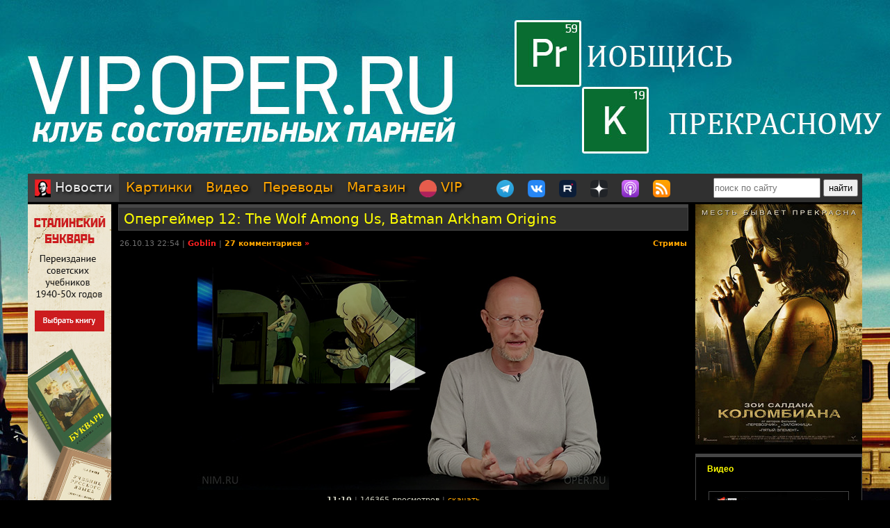

--- FILE ---
content_type: text/html; charset=utf-8
request_url: https://oper.ru/news/read.php?t=1051612855
body_size: 15090
content:
<?xml version="1.0" encoding="utf-8" ?>
<!DOCTYPE html PUBLIC "-//W3C//DTD XHTML 1.0 Strict//EN"
 "http://www.w3.org/TR/xhtml1/DTD/xhtml1-strict.dtd">
<html xmlns="http://www.w3.org/1999/xhtml" itemscope itemtype="http://schema.org" lang="ru">
<head>
	<meta http-equiv="Content-Type" content="text/html; charset=utf-8" />

	<meta property="og:site_name" content="Tynu40k Goblina"/>
	<meta property="fb:admins" content="1449234834"/>

	<meta name="twitter:card" content="summary"/>
	<meta name="twitter:site" content="@oper_ru"/>
	<meta name="twitter:creator" content="@goblin_oper"/>
	<meta name="twitter:url" content="https://oper.ru/news/read.php?t=1051612855"/>

	<title>Опергеймер 12: The Wolf Among Us, Batman Arkham Origins - Tynu40k Goblina</title>
	<meta property="og:title" content="Опергеймер 12: The Wolf Among Us, Batman Arkham Origins"/>
	<meta name="twitter:title" content="Опергеймер 12: The Wolf Among Us, Batman Arkham Origins"/>
	<meta itemprop="name" content="Опергеймер 12: The Wolf Among Us, Batman Arkham Origins"/>
	<meta property="og:image" content="https://video.oper.ru/video/preview/opergamer_12_batman.jpg"/>
	<meta itemprop="image" content="https://video.oper.ru/video/preview/opergamer_12_batman.jpg"/>
	<meta name="twitter:image" content="https://video.oper.ru/video/preview/opergamer_12_batman.jpg"/>
	<meta property="article:author" content="Goblin"/>
	<meta property="article:published_time" content="2013-10-26T22:54:00"/>

	<meta name="description" content=" 

В этом выпуске:


  как организовала подставу уважаемым людям Ubisoft
  как покемоны побеждают GTA
  и как был объявлен в розыск Бэтмен



Голосуй за телепередачу &quot;Навигатора&quot;" />
	<meta name="twitter:description" content=" 

В этом выпуске:


  как организовала подставу уважаемым людям Ubisoft
  как покемоны побеждают GTA
  и как был объявлен в розыск Бэтмен



Голосуй за телепередачу &quot;Навигатора&quot;" />
	<meta name="keywords" content="Goblin Гоблин Tynu40k Тупичок переводы кино студия полный п божья искра братва и кольцо сорванные башни санитары подземелий синий фил опергеймер в цепких лапах" />
	<meta name="author" content="Goblin (Дмитрий Пучков goblin@oper.ru)" />

	<link rel="icon" type="image/png" href="/static/favicon.png" />
	<link rel="apple-touch-icon" href="/static/apple-touch-icon.png" />
	<link rel="alternate" href="https://oper.ru/rss" type="application/rss+xml" title="Новости" />
	<link rel="alternate" href="https://oper.ru/video.xml" type="application/rss+xml" title="Видео" />
	<link rel="alternate" href="https://oper.ru/audio.xml" type="application/rss+xml" title="Аудио" />
	<link rel="search" type="application/opensearchdescription+xml" title="Tynu40k Goblina" href="https://oper.ru/opensearch.xml" />

	<link rel="stylesheet" href="/css/site.css?v=040924" type="text/css" />


	<script type="text/javascript" src="/js/jquery-3.6.0.min.js"></script>
	<script type="text/javascript" src="/js/likely.js"></script>
	<script type="text/javascript" src="/js/comments.js"></script>
	<script type="text/javascript" src="/js/translit.js"></script>
	<script type="text/javascript" src="/js/jwplayer.js"></script>
	<script>jwplayer.key="Q+AHjGOR96DOlwCjxJjO9X6d/RWaNBrkSpZrwVAGQmE=";</script>
</head>

	
	<body bgcolor="#000000" style="background-image: url(/static/images/200422_vip.jpg); background-repeat: no-repeat; background-position: center top;"><a name="up"></a>
	<div id="wrapper">
	<div id="bglink" style="position: absolute; width: 100%; height: 2000px;"><a href="https://oper.ru/follow/vip0422" target="_blank"><div style="width: 100%; height: 100%;"></div></a></div>
	<div id="container" style="position: relative; margin: 0 auto; max-width: 1200px; padding: 0px 5px 5px 5px;">
		<div style="width: 100%; height: 245px; min-width: 1200px; text-align: center;"> 
		<a href="https://oper.ru/follow/vip0422" target="_blank"><img src="/static/images/blank.gif" width="1200" height="245" border="0"></a>
	</div>


	<table border="0" cellspacing="0" cellpadding="0" width="100%">
	<tr>
		<td colspan="3" nowrap>
		<div style="line-height:1px;font-size:1px;height:0px;width:1200px;">&nbsp;</div>
		<ul class="tablist">
			<li class="current"><a href="/"><img src="/static/images/menulogo.png" /> Новости</a></li>
			<li ><a href="/gallery/">Картинки</a></li>
			<li ><a href="/video/">Видео</a></li>
			<li ><a href="/trans/">Переводы</a></li>
			<li ><a href="https://oper.ru/follow/opershop" target="_blank">Магазин</a></li>

			<li style="margin-right: 30px;"><a href="https://vip.oper.ru" target="_blank"><img src="/static/images/sponsr-logo.png" title="Sponsr" height="25" width="25" /> VIP</a></li>

			<li><a href="https://t.me/oper_goblin" target="_blank"><img src="/static/images/telegram-logo.png" title="Telegram" height="25" width="25" /></a></li>
			<li><a href="https://vk.com/goblin_oper_ru" target="_blank"><img src="/static/images/vk-logo.png" title="ВКонтакте" height="25" width="25" /></a></li>
			<li><a href="https://rutube.ru/u/goblin/" target="_blank"><img src="/static/images/rutube-logo.png" title="Rutube" height="25" width="25" /></a></li>
			<li><a href="https://dzen.ru/goblin_oper" target="_blank"><img src="/static/images/zen-logo-2.png" title="Дзен" height="25" width="25" /></a></li>
						<li><a href="https://oper.ru/follow/ap" target="_blank"><img src="/static/images/apple-podcast-logo.png" title="Apple" height="25" width="25" /></a></li>
			<li><a href="https://pc.st/979533018" target="_blank"><img src="/static/images/rss-logo.png" title="Аудиоверсии" height="25" width="25" /></a></li>

			<li class="search">
				<form style="margin:0px;" action="/search"><input type="text" name="q" value="" placeholder="поиск по сайту" style="width: 150px; height: 25px;"> <input type="submit" value="найти" style="width: 50px; height: 25px;"></form>
			</li>
		</ul>
		</td>
	</tr>

	<tr>
		<td colspan="3" align="center" style="height: 3px;"></td>
	</tr>

	<tr valign="top">
		<td rowspan="2" width="120">
			<div id="left">
				<div class=banner><a href='https://opershop.ru/soviet_textbooks' target='_blank' rel='nofollow'><img src='/static/data/rennabs/951ffea850af91e3fce9ae797621895075fe0798.jpg' width='120' height='600' border='0' style='border: none;'></a></div>
								<div class="block">
					<h3><a href="/trans" target="_blank">Переводы</a></h3>
					<ul>
												<li>
							<a target="_blank" href="https://wink.rt.ru/media_items/97813615"><img src="https://oper.ru/static/wink/nc-poster1588148161980.jpg" alt="Третий лишний" width="100" height="144" /></a><br>
							<a target="_blank" href="https://wink.rt.ru/media_items/97813615">Третий лишний</a>
						</li>
												<li>
							<a target="_blank" href="https://wink.rt.ru/media_items/24312469"><img src="https://oper.ru/static/wink/nc-poster1565856601420.jpg" alt="Муви 43" width="100" height="144" /></a><br>
							<a target="_blank" href="https://wink.rt.ru/media_items/24312469">Муви 43</a>
						</li>
												<li>
							<a target="_blank" href="https://wink.rt.ru/media_items/97294039"><img src="https://oper.ru/static/wink/nc-poster1587026393769.jpg" alt="Шерлок Холмс: Игра теней" width="100" height="144" /></a><br>
							<a target="_blank" href="https://wink.rt.ru/media_items/97294039">Шерлок Холмс: Игра теней</a>
						</li>
												<li>
							<a target="_blank" href="https://wink.rt.ru/media_items/103989890"><img src="https://oper.ru/static/wink/nc-poster1599822435961.jpg" alt="Эволюция Борна" width="100" height="144" /></a><br>
							<a target="_blank" href="https://wink.rt.ru/media_items/103989890">Эволюция Борна</a>
						</li>
												<li>
							<a target="_blank" href="https://wink.rt.ru/media_items/88852072"><img src="https://oper.ru/static/wink/nc-poster1577079768718.jpg" alt="Нечто" width="100" height="144" /></a><br>
							<a target="_blank" href="https://wink.rt.ru/media_items/88852072">Нечто</a>
						</li>
												<li>
							<a target="_blank" href="https://wink.rt.ru/media_items/94843595"><img src="https://oper.ru/static/wink/nc-poster1583317014148.jpg" alt="Блэйд" width="100" height="144" /></a><br>
							<a target="_blank" href="https://wink.rt.ru/media_items/94843595">Блэйд</a>
						</li>
												<li>
							<a target="_blank" href="https://wink.rt.ru/media_items/96303326"><img src="https://oper.ru/static/wink/nc-poster1585753607852.jpg" alt="Джентльмены" width="100" height="144" /></a><br>
							<a target="_blank" href="https://wink.rt.ru/media_items/96303326">Джентльмены</a>
						</li>
											</ul>
				</div>
				
								<div class="block">
					<h3><a href="/follow/opershop" target="_blank">Магазин</a></h3>
					<ul>
												<li>
							<a target="_blank" href="https://book.opershop.ru/"><img width="100" src="/static/data/torture/b903145e81dab74940bc09a8798a858cde68eead.jpg" alt="Советские учебники 1940-50х годов" /></a><br>
							<a target="_blank" href="https://book.opershop.ru/">Советские учебники 1940-50х годов</a>
						</li>
												<li>
							<a target="_blank" href="https://blades.opershop.ru/"><img width="100" src="/static/data/torture/c640dd532cba278b67d9ff03d4822fc8afb7de7e.jpg" alt="Империя ножей" /></a><br>
							<a target="_blank" href="https://blades.opershop.ru/">Империя ножей</a>
						</li>
												<li>
							<a target="_blank" href="https://opermayki.ru/"><img width="100" src="/static/data/torture/00b87e7a15db44a404c8540f35d1380395fc82a2.jpg" alt="Магазин ОПЕРМАЙКИ" /></a><br>
							<a target="_blank" href="https://opermayki.ru/">Магазин ОПЕРМАЙКИ</a>
						</li>
											</ul>
				</div>
				


				
				

			</div>
		</td>
		<td height="0"></td>
		<td rowspan="2" width="240">
			<div id="right">

				<div class=banner><a href='https://oper.ru/follow/wi' target='_blank' rel='nofollow'><img src='/static/data/rennabs/917497.jpg' width='240' height='346' border='0' style='border: none;'></a></div>
				
				
								<div class="block">
					<h3><a href="/video/" target="_blank">Видео</h3>
					<ul>
												<li>
							<a target="_blank" href="/news/read.php?t=1051627857"><img src="https://oper.ru/video/thumb/interview_hazin11.jpg" alt="Михаил Хазин о политическом общаке и расколе американской элиты" width="200" height="113" /></a>
							<a target="_blank" href="/news/read.php?t=1051627857">Михаил Хазин о политическом общаке и расколе американской элиты</a>
						</li>
												<li>
							<a target="_blank" href="/news/read.php?t=1051627856"><img src="https://oper.ru/video/thumb/goblin_news_181.jpg" alt="Goblin News 181: блэкаут в Киеве, трагедия в роддоме, какая Гренландия?" width="200" height="113" /></a>
							<a target="_blank" href="/news/read.php?t=1051627856">Goblin News 181: блэкаут в Киеве, трагедия в роддоме, какая Гренландия?</a>
						</li>
												<li>
							<a target="_blank" href="/news/read.php?t=1051627855"><img src="https://oper.ru/video/thumb/eveningwithgoblin173.jpg" alt=""Налог на грех" в США, проблемы с Telegram и домашние ясли" width="200" height="113" /></a>
							<a target="_blank" href="/news/read.php?t=1051627855">"Налог на грех" в США, проблемы с Telegram и домашние ясли</a>
						</li>
												<li>
							<a target="_blank" href="/news/read.php?t=1051627854"><img src="https://oper.ru/video/thumb/interview_cruiservaryag2.jpg" alt="Подвиг крейсера «Варяг», часть 2" width="200" height="113" /></a>
							<a target="_blank" href="/news/read.php?t=1051627854">Подвиг крейсера «Варяг», часть 2</a>
						</li>
												<li>
							<a target="_blank" href="/news/read.php?t=1051627852"><img src="https://oper.ru/video/thumb/qna122025teaser4.jpg" alt="Как и зачем тренируется Гоблин?" width="200" height="113" /></a>
							<a target="_blank" href="/news/read.php?t=1051627852">Как и зачем тренируется Гоблин?</a>
						</li>
											</ul>
				</div>
				
								<div class="block">
					<h3><a href="/gallery/" target="_blank">Картинки</a></h3>
					<ul>
												<li>
							<a target="_blank" href="/gallery/view.php?t=1048756863"><img src="/static/data/gallery/t1048756863.jpg" alt="РВИО" width="200" height="150"/></a><br>
							<a target="_blank" href="/gallery/view.php?t=1048756863">РВИО</a>
						</li>
												<li>
							<a target="_blank" href="/gallery/view.php?t=1048756862"><img src="/static/data/gallery/t1048756862.jpg" alt="Беседа в РВИО" width="200" height="150"/></a><br>
							<a target="_blank" href="/gallery/view.php?t=1048756862">Беседа в РВИО</a>
						</li>
												<li>
							<a target="_blank" href="/gallery/view.php?t=1048756859"><img src="/static/data/gallery/t1048756859.jpg" alt="Трое в РВИО" width="200" height="150"/></a><br>
							<a target="_blank" href="/gallery/view.php?t=1048756859">Трое в РВИО</a>
						</li>
												<li>
							<a target="_blank" href="/gallery/view.php?t=1048756858"><img src="/static/data/gallery/t1048756858.jpg" alt="Премия общества Знание" width="200" height="150"/></a><br>
							<a target="_blank" href="/gallery/view.php?t=1048756858">Премия общества Знание</a>
						</li>
												<li>
							<a target="_blank" href="/gallery/view.php?t=1048756857"><img src="/static/data/gallery/t1048756857.jpg" alt="Премия общества Знание" width="200" height="150"/></a><br>
							<a target="_blank" href="/gallery/view.php?t=1048756857">Премия общества Знание</a>
						</li>
											</ul>
				</div>
				
				
				<script type="text/javascript" src="//vk.com/js/api/openapi.js?139"></script>
				<div id="vk_groups"></div>
				<script type="text/javascript">
				VK.Widgets.Group("vk_groups", { mode: 3, width: "240", color1: '303030', color2: 'E0E0E0', color3: 'FFA500' }, 3156562);
				</script>

			</div>
		</td>
	</tr>
	<tr valign="top">
		<td>
		<div id="middle">
		<!--content start -->

<h1><a href="/news/read.php?t=1051612855">Опергеймер 12: The Wolf Among Us, Batman Arkham Origins</a></h1>

<dl>
	<dd>
		<table border="0" style="width: 100%">
		<tr valign="top">
			<td>
			<p class="meta">26.10.13 22:54 | <a href="javascript:vinfo('Goblin');" class="comments"><font color=#ff2020>Goblin</font></a> | <a class="comments" href="#comments">27 комментариев</a> <a class="comments" href="/news/read.php?t=1051612855&name=Goblin#comments"><font color=#ff2020>&raquo;</font></a></p>
			</td>
			<td align="right">
			<p class="meta"><noindex>
						<a class="comments" href="/news/?div=280">Стримы</a>						</noindex></p>
			</td>
		</tr>
		</table>
		<div class="body">
			<center><iframe name="video588" width="592" height="336" src="/video/iframe.php?t=588" frameborder="0" scrolling="no" allowfullscreen><img src="https://video.oper.ru/video/preview/opergamer_12_batman.jpg"></iframe><div class="playerinfo" style="text-align: center; font-size: 11px; margin: 5px 0px 0px 0px;"><b>11:10</b> <span style="color: #717171;">|</span> 146365 просмотров <span style="color: #717171;">|</span> <a target="_blank" href="http://yadi.sk/d/KzOP0tRnBd5hB">скачать</a></div></center> 

<br><br>В этом выпуске:

<ul>
  <li>как организовала подставу уважаемым людям Ubisoft</li>
  <li>как покемоны побеждают GTA</li>
  <li>и как был объявлен в розыск Бэтмен</li>
</ul>


<br><br><font size=3><a href="http://golos.tricolor.tv/" target="_blank"><b>Голосуй за телепередачу "Навигатора"</b></a></font>
		</div>
	</dd>
</dl>

<br>

<div class="follows-channel follows-channel_telegram"><div class="follows-channel__content">Подписывайся на наш <a href="https://t.me/oper_goblin" target="_blank">канал в Telegram</a></div></div>



<script type="text/javascript">
function ac(id) 
{
	var t = document.getElementById('to' + id);
	if (t.innerText) {
		to = t.innerText;
	} else if (t.innerHTML) {
		to = t.innerHTML;
	}
	to = to.replace(/<[^>]+>/g, "");

	text = document.commentform.body.value;

	if (text.indexOf(to) == -1)
	{
		if (text.length > 0)
			text += "\n\n";
		text += to + "\n\n";

		document.commentform.body.value = text;
	}
	document.commentform.body.focus();
}

function qc(id) 
{

	var d = document.getElementById('quote' + id);
	if (!d) return;

	var quote = new String(get_selected());

	if (quote=='') 
	{
		alert("Сначала выдели нужный фрагмент текста, а потом жми.\n\nОверквотинг - зло!");
	} 
	else 
	{

		quote = quote.replace(/\r\n/g, "\n");
		quote = quote.replace(/\r/g, "\n");
		quote = quote.replace(/\n/g, "\n> ");

		if (quote.length>1000) 
		 quote = quote.substring(0, 1000) + "...";

		if (quote.match(/^\s*[^>]/)) quote = quote.replace(/^\s*/,'> ');
		quote = quote.replace(/\s*$/, '');

		var t = document.getElementById('to' + id);
		if (t.innerText) {
			to = t.innerText;
		} else if (t.innerHTML) {
			to = t.innerHTML;
		}
		to = to.replace(/<[^>]+>/g, "");

		text = document.commentform.body.value;
		
		if (text.indexOf(to) == -1)
		{
			if (text.length > 0)
				text += "\n\n";
			text += to;
		}
		text += "\n\n" + quote + "\n\n";

		document.commentform.body.value = text;
		document.commentform.body.focus();
	}

}
</script>


<br>

<a name=comments></a>

<table border="0" width="100%" cellspacing="0" cellpadding="0">
<tr valign="middle">
<td><font size=4 color=#ffffff><b>Комментарии</b></font></td>
<td align="right"><div class="recommend"><strong>Goblin рекомендует</strong><span></span>
	
заказать <a href="https://megagroup.ru/landing-page" rel="nofollow" target="_blank" title="Goblin рекомендует заказать лендинг в megagroup.ru">лендинг</a> в megagroup.ru
</tr>
</table>

<br><br>

<table width=100% border=0 cellspacing=0 cellpadding=0>
<tr valign="middle">
	<td><font size=2><b>cтраницы: 1</b></font></td>
	
	<td align="right"><font size=2><b>всего: 27, <a href="read.php?t=1051612855&name=Goblin#comments"><font color="#ff2020"><b>Goblin</b></font></a>: 1</b></font></td>
</tr>
</table>

<br>

<a name="1"></a>
<table class="comment" width="100%" bgcolor="#303030">
<tr>
<td valign=top width=15% class=text13>
	<a rel="nofollow" style="text-decoration: none;" href="javascript:vinfo('бишоп');" title="Показать информацию о пользователе">
		<font size=2 color=#c5c5c5><b>бишоп</b></font>
		</a>
			<div id="to1" style="display: none;">Кому: бишоп, #1</div>
</td>
<td valign=top width=85%>
	<table border=0 cellspacing=0 cellpadding=0 width=100%><tr>
		<td align=left>
			<span class=text13><span class=posted>отправлено 26.10.13 23:41</span>		</td>
		<td align=right class=text13><a href=#1># 1</a></td>
	</tr>
	</table>
	<hr color=#505050 size=1 noshade>
	<br><font size=2 class=verdana><div id="quote1">Извиняюсь что не по теме, может кто из камрадов подскажет. Не знаю уже у кого спросить. Суть такова - смотрю фильм на компе, и фильм, и дорожка высокого качества. Если выставляю звук на нормальное восприятие речи, то любой "шум" в виде выстрела, взрыва, саундтрека, шума мотора или винтов заставляют чувствовать себя как в кинотеатре. Хотя колонки паршивые настольные даже без разъёма для наушников. Вопрос к шарящим камрадам - может быть есть настройки, позволяющие это лечить у самой ос? или настройкам поддаётся плеер и если да, то какой? просто квартира маленькая и ребёнок тоже...маленький. Извиняюсь ещё раз.</div><br><br></font>
</td>
</tr>
</table>
<a name="2"></a>
<table class="comment" width="100%" bgcolor="#404040">
<tr>
<td valign=top width=15% class=text13>
	<a rel="nofollow" style="text-decoration: none;" href="javascript:vinfo('P_Floyd');" title="Показать информацию о пользователе">
		<font size=2 color=#ffffff><b>P_Floyd</b></font>
		</a>
			<div id="to2" style="display: none;">Кому: P_Floyd, #2</div>
</td>
<td valign=top width=85%>
	<table border=0 cellspacing=0 cellpadding=0 width=100%><tr>
		<td align=left>
			<span class=text13><span class=posted>отправлено 26.10.13 23:42</span>		</td>
		<td align=right class=text13><a href=#2># 2</a></td>
	</tr>
	</table>
	<hr color=#505050 size=1 noshade>
	<br><font size=2 class=verdana><div id="quote2">До самого конца не мог поверить, что The Wolf Among Us от криворуких Telltale Games порвал в клочья амбициозный, но глупый Beyond: Two Souls. Вот это поворот!!!<br>Что до Batman: Archam Origin, то игра получилась откровенно слабой. Подчас создается такое впечатление, что это dctuj kbim большой аддон к Archam City. Вместо нового Бэтмена советую потратить деньги и время на недавно вышедший Enslaved: Odyssey to the West, который хоть и вышел три года назад, всей своей хорошести не утратил.</div><br><br></font>
</td>
</tr>
</table>
<a name="3"></a>
<table class="comment" width="100%" bgcolor="#303030">
<tr>
<td valign=top width=15% class=text13>
	<a rel="nofollow" style="text-decoration: none;" href="javascript:vinfo('Бенз');" title="Показать информацию о пользователе">
		<font size=2 color=#c5c5c5><b>Бенз</b></font>
		</a>
			<div id="to3" style="display: none;">Кому: Бенз, #3</div>
</td>
<td valign=top width=85%>
	<table border=0 cellspacing=0 cellpadding=0 width=100%><tr>
		<td align=left>
			<span class=text13><span class=posted>отправлено 27.10.13 00:13</span>		</td>
		<td align=right class=text13><a href=#3># 3</a></td>
	</tr>
	</table>
	<hr color=#505050 size=1 noshade>
	<br><font size=2 class=verdana><div id="quote3">Судя по игровым роликам, Watch dogs будет иметь сюжетную линию средней интересности и абсолютно пустые территории города с точки зрения свободного времяпрепровождения.<br><br>Идея со взломом устройств очень сомнительная. Вряд ли её прикрутят достаточно увлекательно. Например, показывают, как во время погони герой взламывает барьеры и они останавливают машины преследователей. Чем возиться со взломом, проще обогнать машины, которыми компьютер управлять не умеет.<br><br>Против GTA у них нет шансов, поэтому перенесли, чтобы не уменьшать продажи, но в основном, наверное, чтобы не позориться.<br><br>Titan Fall очень похожа на игру в жанре стратегии, которую зачем-то сделали от первого лица. Если в стратегиях 10 взрывов в секунду, разрушение конструкций и хаотичное движение бронетехники выглядят нормально с высоты, то от первого лица вызывают недоумение.</div><br><br></font>
</td>
</tr>
</table>
<a name="4"></a>
<table class="comment" width="100%" bgcolor="#404040">
<tr>
<td valign=top width=15% class=text13>
	<a rel="nofollow" style="text-decoration: none;" href="javascript:vinfo('Бенз');" title="Показать информацию о пользователе">
		<font size=2 color=#c5c5c5><b>Бенз</b></font>
		</a>
			<div id="to4" style="display: none;">Кому: Бенз, #4</div>
</td>
<td valign=top width=85%>
	<table border=0 cellspacing=0 cellpadding=0 width=100%><tr>
		<td align=left>
			<span class=text13><span class=posted>отправлено 27.10.13 00:13</span>		</td>
		<td align=right class=text13><a href=#4># 4</a></td>
	</tr>
	</table>
	<hr color=#505050 size=1 noshade>
	<br><font size=2 class=verdana><div id="quote4">Кому: бишоп, <a href='read.php?t=1051612855#1'>#1</a><br><br><span class=quoted>&gt; Вопрос к шарящим камрадам - может быть есть настройки, позволяющие это лечить у самой ос? или настройкам поддаётся плеер и если да, то какой? просто квартира маленькая и ребёнок тоже...маленький. Извиняюсь ещё раз.</span><br><br>Не совсем понятна суть проблемы. Звук как в кинотеатре - это обычно хорошо. Именно это хотят получить настройками от недорогих колонок. А Вам отчего-то требуется убрать.<br><br>Если рядом ребёнок, то проще купить наушники или убавлять громкость.<br> <br>Общие настройки звука, в основном, зависят от звуковой карты. В плеерах, почти во всех, можно настраивать эквалайзер. В некоторых есть выравнивание уровней, чтобы не было слишком тихо и слишком громко. Хотя странно смотреть фильм где шепчут и стреляют с одной громкостью.</div><br><br></font>
</td>
</tr>
</table>
<a name="5"></a>
<table class="comment" width="100%" bgcolor="#303030">
<tr>
<td valign=top width=15% class=text13>
	<a rel="nofollow" style="text-decoration: none;" href="javascript:vinfo('dr.noise');" title="Показать информацию о пользователе">
		<font size=2 color=#ffa519><b>dr.noise</b></font>
		</a>
			<div id="to5" style="display: none;">Кому: dr.noise, #5</div>
</td>
<td valign=top width=85%>
	<table border=0 cellspacing=0 cellpadding=0 width=100%><tr>
		<td align=left>
			<span class=text13><span class=posted>отправлено 27.10.13 00:46</span>		</td>
		<td align=right class=text13><a href=#5># 5</a></td>
	</tr>
	</table>
	<hr color=#505050 size=1 noshade>
	<br><font size=2 class=verdana><div id="quote5">Кому: бишоп, <a href='read.php?t=1051612855#1'>#1</a><br><br><span class=quoted>&gt; Если выставляю звук на нормальное восприятие речи, то любой "шум" в виде выстрела, взрыва, саундтрека, шума мотора или винтов заставляют чувствовать себя как в кинотеатре.</span><br><br>посмотри в настройках плеера, в плагине для вывода звука где-то расклад по каналам или микшер каналов.<br>голоса обычно идут через центральный канал, его надо усилить, или заглушить остальные.<br>если конфигурация колонок стерео, а звук 5.1, проблемы тоже могут быть, надо микшировать разные каналы в стерео.<br><br>в целом - фильмы именно так делают, чтоб голос еле слышно, а любой шум - потолок рушится.<br>смотреть на малой громкости очень трудно.</div><br><br></font>
</td>
</tr>
</table>
<a name="6"></a>
<table class="comment" width="100%" bgcolor="#404040">
<tr>
<td valign=top width=15% class=text13>
	<a rel="nofollow" style="text-decoration: none;" href="javascript:vinfo('бишоп');" title="Показать информацию о пользователе">
		<font size=2 color=#c5c5c5><b>бишоп</b></font>
		</a>
			<div id="to6" style="display: none;">Кому: бишоп, #6</div>
</td>
<td valign=top width=85%>
	<table border=0 cellspacing=0 cellpadding=0 width=100%><tr>
		<td align=left>
			<span class=text13><span class=posted>отправлено 27.10.13 00:59</span>		</td>
		<td align=right class=text13><a href=#6># 6</a></td>
	</tr>
	</table>
	<hr color=#505050 size=1 noshade>
	<br><font size=2 class=verdana><div id="quote6">Кому: Бенз, <a href='read.php?t=1051612855#4'>#4</a><br><br>для меня это неприемлемо. понимаешь камрад сам по себе не люблю шум. ну как бы похуй мне на ваши эффекты, где можно обычный звук получить? эквалайзер тоже не лечит, скотина. начинаю уже подозревать что голливуд хочет нас всех сделать глухими...спасибо камрад что откликнулся. гуглил, не нашёл. может есть программа накрайняк чтобы звук держала на одном уровне, т.к. мне похуй на ваши режиссёрские замуты где нужно глохнуть и чтобы слышало это пол-подъезда...<br><br>Кому: dr.noise, <a href='read.php?t=1051612855#5'>#5</a><br><br>пробовал и каналы разные, и моно ставил, бесполезно. вот, ты понимаешь же о чём я! а как это решить???</div><br><br></font>
</td>
</tr>
</table>
<a name="7"></a>
<table class="comment" width="100%" bgcolor="#303030">
<tr>
<td valign=top width=15% class=text13>
	<a rel="nofollow" style="text-decoration: none;" href="javascript:vinfo('Oshib-kun');" title="Показать информацию о пользователе">
		<font size=2 color=#ffffff><b>Oshib-kun</b></font>
		</a>
			<div id="to7" style="display: none;">Кому: Oshib-kun, #7</div>
</td>
<td valign=top width=85%>
	<table border=0 cellspacing=0 cellpadding=0 width=100%><tr>
		<td align=left>
			<span class=text13><span class=posted>отправлено 27.10.13 01:31</span>		</td>
		<td align=right class=text13><a href=#7># 7</a></td>
	</tr>
	</table>
	<hr color=#505050 size=1 noshade>
	<br><font size=2 class=verdana><div id="quote7">Кому: бишоп, <a href='read.php?t=1051612855#6'>#6</a><br><br>В настройках кодека нужно центральный канал прибавить. Если пользуешь тот же МедиаПлеер Классик то они обычно в трее появляются.<br>Ну и наушники купи, они рулят.</div><br><br></font>
</td>
</tr>
</table>
<a name="8"></a>
<table class="comment" width="100%" bgcolor="#404040">
<tr>
<td valign=top width=15% class=text13>
	<a rel="nofollow" style="text-decoration: none;" href="javascript:vinfo('бишоп');" title="Показать информацию о пользователе">
		<font size=2 color=#c5c5c5><b>бишоп</b></font>
		</a>
			<div id="to8" style="display: none;">Кому: бишоп, #8</div>
</td>
<td valign=top width=85%>
	<table border=0 cellspacing=0 cellpadding=0 width=100%><tr>
		<td align=left>
			<span class=text13><span class=posted>отправлено 27.10.13 01:35</span>		</td>
		<td align=right class=text13><a href=#8># 8</a></td>
	</tr>
	</table>
	<hr color=#505050 size=1 noshade>
	<br><font size=2 class=verdana><div id="quote8">Кому: dr.noise, <a href='read.php?t=1051612855#5'>#5</a><br><br>Подъезд тихий, спокойный. Никому не хочется доставлять неудобств, иначе завтра назло кто-нибудь решит что-нибудь доштробить, ему назло начнут сверлить, тому назло сутками будут хевиметалл включать)))<br>просто чувствуешь себя как нашкодивший школьник, который постоянно убавляет звук чтобы его не спалили.<br>по телевизору ведь нет такой проблемы. неужели для такой мелочи нужна профессиональная звукоаппаратура? ведь у многих есть такая проблема, но кто то или не может сформулировать или боится показаться дураком.<br>А я так скажу-пощли нахуй со своими эйчди и хайфай(-энд) если их нельзя обуздать...я не долбоёб, который тащится когда всё вокруг гремит и трясётся, а разговоры еле слышно.<br>ещё раз извиняюсь камрады...</div><br><br></font>
</td>
</tr>
</table>
<a name="9"></a>
<table class="comment" width="100%" bgcolor="#303030">
<tr>
<td valign=top width=15% class=text13>
	<a rel="nofollow" style="text-decoration: none;" href="javascript:vinfo('Лимонадный Джо');" title="Показать информацию о пользователе">
		<font size=2 color=#c5c5c5><b>Лимонадный Джо</b></font>
		</a>
			<div id="to9" style="display: none;">Кому: Лимонадный Джо, #9</div>
</td>
<td valign=top width=85%>
	<table border=0 cellspacing=0 cellpadding=0 width=100%><tr>
		<td align=left>
			<span class=text13><span class=posted>отправлено 27.10.13 01:55</span>		</td>
		<td align=right class=text13><a href=#9># 9</a></td>
	</tr>
	</table>
	<hr color=#505050 size=1 noshade>
	<br><font size=2 class=verdana><div id="quote9">Слышал, что нового Ватмана можно проходить вдвоем, на манер Резидент Ивл 6. Так или это? Или цинично обманывают?</div><br><br></font>
</td>
</tr>
</table>
<a name="10"></a>
<table class="comment" width="100%" bgcolor="#404040">
<tr>
<td valign=top width=15% class=text13>
	<a rel="nofollow" style="text-decoration: none;" href="javascript:vinfo('бишоп');" title="Показать информацию о пользователе">
		<font size=2 color=#c5c5c5><b>бишоп</b></font>
		</a>
			<div id="to10" style="display: none;">Кому: бишоп, #10</div>
</td>
<td valign=top width=85%>
	<table border=0 cellspacing=0 cellpadding=0 width=100%><tr>
		<td align=left>
			<span class=text13><span class=posted>отправлено 27.10.13 02:19</span>		</td>
		<td align=right class=text13><a href=#10># 10</a></td>
	</tr>
	</table>
	<hr color=#505050 size=1 noshade>
	<br><font size=2 class=verdana><div id="quote10">Кому: Oshib-kun, <a href='read.php?t=1051612855#7'>#7</a><br><br>настройки кодека для меня так же далеки как и луна. и пользую vlc, т.к. когда ярлык скачанного фильма выглядит как белый лист он единственный который может это открыть. спасибо всем. извините.</div><br><br></font>
</td>
</tr>
</table>
<a name="11"></a>
<table class="comment" width="100%" bgcolor="#303030">
<tr>
<td valign=top width=15% class=text13>
	<a rel="nofollow" style="text-decoration: none;" href="javascript:vinfo('Red Monkey');" title="Показать информацию о пользователе">
		<font size=2 color=#ffffff><b>Red Monkey</b></font>
		</a>
			<div id="to11" style="display: none;">Кому: Red Monkey, #11</div>
</td>
<td valign=top width=85%>
	<table border=0 cellspacing=0 cellpadding=0 width=100%><tr>
		<td align=left>
			<span class=text13><span class=posted>отправлено 27.10.13 02:34</span>		</td>
		<td align=right class=text13><a href=#11># 11</a></td>
	</tr>
	</table>
	<hr color=#505050 size=1 noshade>
	<br><font size=2 class=verdana><div id="quote11">Кому: бишоп, <a href='read.php?t=1051612855#1'>#1</a><br><br>Ну я по-простому, смотрю на встроенном в винду виндовс медиа плеере. Там при клике правой мышью на экране вылазит меню, в котором есть пункт "дополнительные возможности". А в нём разворачивается ещё список, в котором есть пункт "тихий режим". Там указывается разница между громкими и тихими звуками. Я ставлю на "небольшая". Это не выравнивает все звуки на один уровень, между ними всё равно остаётся разница, но эта разница становится гораздо меньше, чем обычно, и ночью уже не так бабахает внезапно. Ещё у меня в телевизоре есть опция выравнивания звуков, что по ночам спасает от внезапно включившейся рекламы и при просмотре фильмов, если подключить к телевизору пк.</div><br><br></font>
</td>
</tr>
</table>
<a name="12"></a>
<table class="comment" width="100%" bgcolor="#404040">
<tr>
<td valign=top width=15% class=text13>
	<a rel="nofollow" style="text-decoration: none;" href="javascript:vinfo('Xrundel131');" title="Показать информацию о пользователе">
		<font size=2 color=#c5c5c5><b>Xrundel131</b></font>
		</a>
			<div id="to12" style="display: none;">Кому: Xrundel131, #12</div>
</td>
<td valign=top width=85%>
	<table border=0 cellspacing=0 cellpadding=0 width=100%><tr>
		<td align=left>
			<span class=text13><span class=posted>отправлено 27.10.13 03:35</span>		</td>
		<td align=right class=text13><a href=#12># 12</a></td>
	</tr>
	</table>
	<hr color=#505050 size=1 noshade>
	<br><font size=2 class=verdana><div id="quote12">Кому: Бенз, <a href='read.php?t=1051612855#3'>#3</a><br><br><span class=quoted>&gt; Идея со взломом устройств очень сомнительная. Вряд ли её прикрутят достаточно увлекательно. Например, показывают, как во время погони герой взламывает барьеры и они останавливают машины преследователей. Чем возиться со взломом, проще обогнать машины, которыми компьютер управлять не умеет.</span><br><br>Вообще компания Ubisoft хвасталась тем, что её консультировала "Лаборатория Касперского" насчёт взломов. Дескать, взлом в игре будет приближен к реалиям. Хотя на деле (в геймплейных роликах) выходит, что в игре рулит "волшебный смартфон" главгероя, что ближе к голливудским боевикам, нежели к реалиям. Хоть я и не мега-хакер, а всего лишь выпускник по специальности "Защита информации", но "реалистичный" взлом в представленных геймплейных роликах вызывала безудержный хохот.</div><br><br></font>
</td>
</tr>
</table>
<a name="13"></a>
<table class="comment" width="100%" bgcolor="#303030">
<tr>
<td valign=top width=15% class=text13>
	<a rel="nofollow" style="text-decoration: none;" href="javascript:vinfo('Цугундер');" title="Показать информацию о пользователе">
		<font size=2 color=#ffa519><b>Цугундер</b></font>
		</a>
			<div id="to13" style="display: none;">Кому: Цугундер, #13</div>
</td>
<td valign=top width=85%>
	<table border=0 cellspacing=0 cellpadding=0 width=100%><tr>
		<td align=left>
			<span class=text13><span class=posted>отправлено 27.10.13 09:26</span>		</td>
		<td align=right class=text13><a href=#13># 13</a></td>
	</tr>
	</table>
	<hr color=#505050 size=1 noshade>
	<br><font size=2 class=verdana><div id="quote13">Кому: Xrundel131, <a href='read.php?t=1051612855#12'>#12</a><br><br><span class=quoted>&gt; "реалистичный" взлом в представленных геймплейных роликах вызывала безудержный хохот.</span><br><br>Игрушка про отладчики, сетевые сканеры и прочую реалистичную лабуду разойдётся тиражом экземпляров в двести. Это если незадорого отдавать!</div><br><br></font>
</td>
</tr>
</table>
<a name="14"></a>
<table class="comment" width="100%" bgcolor="#404040">
<tr>
<td valign=top width=15% class=text13>
	<a rel="nofollow" style="text-decoration: none;" href="javascript:vinfo('razoom1');" title="Показать информацию о пользователе">
		<font size=2 color=#ffa519><b>razoom1</b></font>
		</a>
			<div id="to14" style="display: none;">Кому: razoom1, #14</div>
</td>
<td valign=top width=85%>
	<table border=0 cellspacing=0 cellpadding=0 width=100%><tr>
		<td align=left>
			<span class=text13><span class=posted>отправлено 27.10.13 12:23</span>		</td>
		<td align=right class=text13><a href=#14># 14</a></td>
	</tr>
	</table>
	<hr color=#505050 size=1 noshade>
	<br><font size=2 class=verdana><div id="quote14">Серия GTA прогрессирует от части к части заметно и серьезно. 3 СА - 4 - 5 поэтапные шедевры, кстати бравшие таки рекордные планки, 4-ка аккурат сдалась со своим рекордом продаж перед лицом очередной тогдашней КоД. Но КоД уже подутомил, гемплей там практически не меняется со времен 4, которая МВ-1. Это не считая, что графически она ничего особенно не демонстрирует с момента рождения. Геймплейно  Блэкопсы принесли не так уж много. На фоне ГТА прогресс бледный.</div><br><br></font>
</td>
</tr>
</table>
<a name="15"></a>
<table class="comment" width="100%" bgcolor="#303030">
<tr>
<td valign=top width=15% class=text13>
	<a rel="nofollow" style="text-decoration: none;" href="javascript:vinfo('Xrundel131');" title="Показать информацию о пользователе">
		<font size=2 color=#c5c5c5><b>Xrundel131</b></font>
		</a>
			<div id="to15" style="display: none;">Кому: Xrundel131, #15</div>
</td>
<td valign=top width=85%>
	<table border=0 cellspacing=0 cellpadding=0 width=100%><tr>
		<td align=left>
			<span class=text13><span class=posted>отправлено 27.10.13 12:36</span>		</td>
		<td align=right class=text13><a href=#15># 15</a></td>
	</tr>
	</table>
	<hr color=#505050 size=1 noshade>
	<br><font size=2 class=verdana><div id="quote15">Кому: Цугундер, <a href='read.php?t=1051612855#13'>#13</a><br><br><span class=quoted>&gt; Игрушка про отладчики, сетевые сканеры и прочую реалистичную лабуду разойдётся тиражом экземпляров в двести. Это если незадорого отдавать!</span><br><br>Или отдавать в составе Humble Bundle. :) Но коль уж заикнулись про "реалистичный" взлом, надо бы от игрока потребовать действий посложнее нажатия одной кнопки в нужный момент, ИМХО.</div><br><br></font>
</td>
</tr>
</table>
<a name="16"></a>
<table class="comment" width="100%" bgcolor="#404040">
<tr>
<td valign=top width=15% class=text13>
	<a rel="nofollow" style="text-decoration: none;" href="javascript:vinfo('Xilent');" title="Показать информацию о пользователе">
		<font size=2 color=#c5c5c5><b>Xilent</b></font>
		</a>
			<div id="to16" style="display: none;">Кому: Xilent, #16</div>
</td>
<td valign=top width=85%>
	<table border=0 cellspacing=0 cellpadding=0 width=100%><tr>
		<td align=left>
			<span class=text13><span class=posted>отправлено 27.10.13 12:39</span>		</td>
		<td align=right class=text13><a href=#16># 16</a></td>
	</tr>
	</table>
	<hr color=#505050 size=1 noshade>
	<br><font size=2 class=verdana><div id="quote16">"Batman" прошлый не понравился, этот, судя по отзывам, еще хуже. А вот "Assassins creed BF" жду. Правда на PC появится 22 ноября только (на консолях 29 октября).</div><br><br></font>
</td>
</tr>
</table>
<a name="17"></a>
<table class="comment" width="100%" bgcolor="#303030">
<tr>
<td valign=top width=15% class=text13>
	<a rel="nofollow" style="text-decoration: none;" href="javascript:vinfo('Шпигель');" title="Показать информацию о пользователе">
		<font size=2 color=#ffa519><b>Шпигель</b></font>
		</a>
			<div id="to17" style="display: none;">Кому: Шпигель, #17</div>
</td>
<td valign=top width=85%>
	<table border=0 cellspacing=0 cellpadding=0 width=100%><tr>
		<td align=left>
			<span class=text13><span class=posted>отправлено 27.10.13 15:58</span>		</td>
		<td align=right class=text13><a href=#17># 17</a></td>
	</tr>
	</table>
	<hr color=#505050 size=1 noshade>
	<br><font size=2 class=verdana><div id="quote17">Качество роликов заметно выросло!</div><br><br></font>
</td>
</tr>
</table>
<a name="18"></a>
<table class="comment" width="100%" bgcolor="#404040">
<tr>
<td valign=top width=15% class=text13>
	<a rel="nofollow" style="text-decoration: none;" href="javascript:vinfo('Spineless');" title="Показать информацию о пользователе">
		<font size=2 color=#c5c5c5><b>Spineless</b></font>
		</a>
			<div id="to18" style="display: none;">Кому: Spineless, #18</div>
</td>
<td valign=top width=85%>
	<table border=0 cellspacing=0 cellpadding=0 width=100%><tr>
		<td align=left>
			<span class=text13><span class=posted>отправлено 27.10.13 16:43</span>		</td>
		<td align=right class=text13><a href=#18># 18</a></td>
	</tr>
	</table>
	<hr color=#505050 size=1 noshade>
	<br><font size=2 class=verdana><div id="quote18">Спасибо Вам за выпуск, все интересно изложено.<br><br>Играю в Ватмана, пока все нравится, но...увы, никакой эйфории не вызывает, потому что напоминает тот же Аркхем Сити, только в профиль, с другими локациями и новыми персонажами. Первая часть нравилась замкнутостью сеттинга в дурке, вторая часть - открытостью сеттинга. А тут просто повторение уже знакомого рецепта. Играть интересно (если не считать некоторые неприятные баги), однако откровений ждать не приходится. Сюжет, кстати, гораздо более плоский и предсказуемый, чем раньше.</div><br><br></font>
</td>
</tr>
</table>
<a name="19"></a>
<table class="comment" width="100%" bgcolor="#303030">
<tr>
<td valign=top width=15% class=text13>
	<a rel="nofollow" style="text-decoration: none;" href="javascript:vinfo('winter');" title="Показать информацию о пользователе">
		<font size=2 color=#c5c5c5><b>winter</b></font>
		</a>
			<div id="to19" style="display: none;">Кому: winter, #19</div>
</td>
<td valign=top width=85%>
	<table border=0 cellspacing=0 cellpadding=0 width=100%><tr>
		<td align=left>
			<span class=text13><span class=posted>отправлено 27.10.13 17:19</span>		</td>
		<td align=right class=text13><a href=#19># 19</a></td>
	</tr>
	</table>
	<hr color=#505050 size=1 noshade>
	<br><font size=2 class=verdana><div id="quote19">Вообще, тоска. Кроме ААА проектов и то в основном из за графических прогрессов, смотреть в основном не на что. Уже который год индустрия тупо стоит на месте, клепая одно и тоже, одно и тоже...<br>А с доступностью условно бесплатных UDK да CryEngine-ов, появляется еще больше хлама, оброзцов 10-ти летней давности... за редким исключением. Тоска, вобщем.</div><br><br></font>
</td>
</tr>
</table>
<a name="20"></a>
<table class="comment" width="100%" bgcolor="#404040">
<tr>
<td valign=top width=15% class=text13>
	<a rel="nofollow" style="text-decoration: none;" href="javascript:vinfo('DrunkLeutenant');" title="Показать информацию о пользователе">
		<font size=2 color=#ffffff><b>DrunkLeutenant</b></font>
		</a>
			<div id="to20" style="display: none;">Кому: DrunkLeutenant, #20</div>
</td>
<td valign=top width=85%>
	<table border=0 cellspacing=0 cellpadding=0 width=100%><tr>
		<td align=left>
			<span class=text13><span class=posted>отправлено 27.10.13 18:38</span>		</td>
		<td align=right class=text13><a href=#20># 20</a></td>
	</tr>
	</table>
	<hr color=#505050 size=1 noshade>
	<br><font size=2 class=verdana><div id="quote20">Дмитрий Юрьевич, отчего такая радость за продажи ГТА?<br>Ну, понятно, каловдутие задвинули, но вам-то какой профит?<br>Или это ПЕАР?</div><br><br></font>
</td>
</tr>
</table>
<a name="21"></a>
<table class="comment" width="100%" bgcolor="#303030">
<tr>
<td valign=top width=15% class=text13>
	<a rel="nofollow" style="text-decoration: none;" href="javascript:vinfo('Zimson');" title="Показать информацию о пользователе">
		<font size=2 color=#ffffff><b>Zimson</b></font>
		</a>
			<div id="to21" style="display: none;">Кому: Zimson, #21</div>
</td>
<td valign=top width=85%>
	<table border=0 cellspacing=0 cellpadding=0 width=100%><tr>
		<td align=left>
			<span class=text13><span class=posted>отправлено 27.10.13 19:36</span>		</td>
		<td align=right class=text13><a href=#21># 21</a></td>
	</tr>
	</table>
	<hr color=#505050 size=1 noshade>
	<br><font size=2 class=verdana><div id="quote21">Ватман вышел просто игрой. Ни свежестей первой части, ни масштабов второй. Сюжет и его подача полный жвах. Хоть скопирована неплохо и то радует. Но готи издания точно в будущем не заслуживает.</div><br><br></font>
</td>
</tr>
</table>
<a name="22"></a>
<table class="comment" width="100%" bgcolor="#404040">
<tr>
<td valign=top width=15% class=text13>
	<a rel="nofollow" style="text-decoration: none;" href="javascript:vinfo('Goblin');" title="Показать информацию о пользователе">
		<font size=2 color=#ff2020><b>Goblin</b></font>
		</a>
			<div id="to22" style="display: none;">Кому: Goblin, #22</div>
</td>
<td valign=top width=85%>
	<table border=0 cellspacing=0 cellpadding=0 width=100%><tr>
		<td align=left>
			<span class=text13><span class=posted>отправлено 27.10.13 22:00</span>		</td>
		<td align=right class=text13><a href=#22># 22</a></td>
	</tr>
	</table>
	<hr color=#505050 size=1 noshade>
	<br><font size=2 class=verdana><div id="quote22">Кому: DrunkLeutenant, <a href='read.php?t=1051612855#20'>#20</a><br><br>это ж просто продажи</div><br><br></font>
</td>
</tr>
</table>
<a name="23"></a>
<table class="comment" width="100%" bgcolor="#303030">
<tr>
<td valign=top width=15% class=text13>
	<a rel="nofollow" style="text-decoration: none;" href="javascript:vinfo('К.Подстрешный');" title="Показать информацию о пользователе">
		<font size=2 color=#ffffff><b>К.Подстрешный</b></font>
		</a>
			<div id="to23" style="display: none;">Кому: К.Подстрешный, #23</div>
</td>
<td valign=top width=85%>
	<table border=0 cellspacing=0 cellpadding=0 width=100%><tr>
		<td align=left>
			<span class=text13><span class=posted>отправлено 28.10.13 00:19</span>		</td>
		<td align=right class=text13><a href=#23># 23</a></td>
	</tr>
	</table>
	<hr color=#505050 size=1 noshade>
	<br><font size=2 class=verdana><div id="quote23">Кому: Xrundel131, <a href='read.php?t=1051612855#12'>#12</a><br><br><span class=quoted>&gt; Вообще компания Ubisoft хвасталась тем, что её консультировала "Лаборатория Касперского" насчёт взломов. Дескать, взлом в игре будет приближен к реалиям</span><br><br>В первую очередь - в "Касперском" отрезали всю ересь, связанную с летающими вокруг хакеров формулами. <br><br>Ну а если б нужно было по полчаса каждую камеру наблюдения взламывать - лучше от этого игра бы не стала.</div><br><br></font>
</td>
</tr>
</table>
<a name="24"></a>
<table class="comment" width="100%" bgcolor="#404040">
<tr>
<td valign=top width=15% class=text13>
	<a rel="nofollow" style="text-decoration: none;" href="javascript:vinfo('QoMSoL');" title="Показать информацию о пользователе">
		<font size=2 color=#ffffff><b>QoMSoL</b></font>
		</a>
			<div id="to24" style="display: none;">Кому: QoMSoL, #24</div>
</td>
<td valign=top width=85%>
	<table border=0 cellspacing=0 cellpadding=0 width=100%><tr>
		<td align=left>
			<span class=text13><span class=posted>отправлено 28.10.13 07:37</span>		</td>
		<td align=right class=text13><a href=#24># 24</a></td>
	</tr>
	</table>
	<hr color=#505050 size=1 noshade>
	<br><font size=2 class=verdana><div id="quote24">Кому: Лимонадный Джо, <a href='read.php?t=1051612855#9'>#9</a><br><br><span class=quoted>&gt; Слышал, что нового Ватмана можно проходить вдвоем, на манер Резидент Ивл 6. Так или это? Или цинично обманывают?</span><br><br>Цинично обманывают. Есть только мультиплеер скучный и все.</div><br><br></font>
</td>
</tr>
</table>
<a name="25"></a>
<table class="comment" width="100%" bgcolor="#303030">
<tr>
<td valign=top width=15% class=text13>
	<a rel="nofollow" style="text-decoration: none;" href="javascript:vinfo('Stshelkovnikov');" title="Показать информацию о пользователе">
		<font size=2 color=#c5c5c5><b>Stshelkovnikov</b></font>
		</a>
			<div id="to25" style="display: none;">Кому: Stshelkovnikov, #25</div>
</td>
<td valign=top width=85%>
	<table border=0 cellspacing=0 cellpadding=0 width=100%><tr>
		<td align=left>
			<span class=text13><span class=posted>отправлено 28.10.13 12:41</span>		</td>
		<td align=right class=text13><a href=#25># 25</a></td>
	</tr>
	</table>
	<hr color=#505050 size=1 noshade>
	<br><font size=2 class=verdana><div id="quote25">Кому: бишоп, <a href='read.php?t=1051612855#1'>#1</a><br><br>медиаплеер классик: настройки-аудиопереключатель-нормализовать-ставим галочку )</div><br><br></font>
</td>
</tr>
</table>
<a name="26"></a>
<table class="comment" width="100%" bgcolor="#404040">
<tr>
<td valign=top width=15% class=text13>
	<a rel="nofollow" style="text-decoration: none;" href="javascript:vinfo('QoMSoL');" title="Показать информацию о пользователе">
		<font size=2 color=#ffffff><b>QoMSoL</b></font>
		</a>
			<div id="to26" style="display: none;">Кому: QoMSoL, #26</div>
</td>
<td valign=top width=85%>
	<table border=0 cellspacing=0 cellpadding=0 width=100%><tr>
		<td align=left>
			<span class=text13><span class=posted>отправлено 28.10.13 12:43</span>		</td>
		<td align=right class=text13><a href=#26># 26</a></td>
	</tr>
	</table>
	<hr color=#505050 size=1 noshade>
	<br><font size=2 class=verdana><div id="quote26">Бетман, к сожалению, вышел весьма глючным (вероятно спасибо необходимо сказать именно канадцам), в том числе галюны имеются и с дровами от занесшего бабла энвидива. Тут вам и вылеты, и графические глюки, и проблемы с интерфейсом, короче постарались канадцы на славу. В связи с этим делом рекомендую подождать с приобретением новой ушастой игры до выхода как минимум первого массивного патча.<br>А вот товарищи из Телтейла научились делать так знатно, что им смело можно доверить клепать свои многосерийки по самым популярным сериалам типа Breaking Bad или там Game of Thrones (на Игру Престолов правда есть уже неплохая ролевушка, но все же) - тут же простор для набивания мешков баблом просто лютый!</div><br><br></font>
</td>
</tr>
</table>
<a name="27"></a>
<table class="comment" width="100%" bgcolor="#303030">
<tr>
<td valign=top width=15% class=text13>
	<a rel="nofollow" style="text-decoration: none;" href="javascript:vinfo('Бенз');" title="Показать информацию о пользователе">
		<font size=2 color=#c5c5c5><b>Бенз</b></font>
		</a>
			<div id="to27" style="display: none;">Кому: Бенз, #27</div>
</td>
<td valign=top width=85%>
	<table border=0 cellspacing=0 cellpadding=0 width=100%><tr>
		<td align=left>
			<span class=text13><span class=posted>отправлено 31.10.13 00:02</span>		</td>
		<td align=right class=text13><a href=#27># 27</a></td>
	</tr>
	</table>
	<hr color=#505050 size=1 noshade>
	<br><font size=2 class=verdana><div id="quote27">Кому: Xrundel131, <a href='read.php?t=1051612855#12'>#12</a><br><br><span class=quoted>&gt; Вообще компания Ubisoft хвасталась тем, что её консультировала "Лаборатория Касперского" насчёт взломов. Дескать, взлом в игре будет приближен к реалиям. Хотя на деле (в геймплейных роликах) выходит, что в игре рулит "волшебный смартфон" главгероя, что ближе к голливудским боевикам, нежели к реалиям. Хоть я и не мега-хакер, а всего лишь выпускник по специальности "Защита информации", но "реалистичный" взлом в представленных геймплейных роликах вызывала безудержный хохот.</span><br><br>Имел в виду не реалистичность процесса взлома, а внедрение его в игру. Миниигры для открытия ящиков с полезными вещами есть во многих проектах, например, неплохо сделан этот момент в "Mass Effect 2". Но везде где видел, взлом почти полностью останавливает игровой процесс и происходит вдумчиво на отдельном экране.<br><br>В Watch dogs предлагают всё делать на ходу. Если разработчики не гении, то получится, скорее всего, сомнительно.<br><br>Не понятно зачем ими разрабатывается сама идея сделать Assassin's Creed, но с телефоном, и совместить беготню и гонки с неторопливым процессом сидения за компьютером.</div><br><br></font>
</td>
</tr>
</table>

<br>

<table width=100% border=0 cellspacing=0 cellpadding=0>
<tr>
	<td><font size=2><b>cтраницы: 1</b></font></td>
	<td align="right"><font size=2><b>всего: 27</b></font></td>
</tr>
</table>


<br>


		<!--content end -->
		</div>
		</td>
	</tr>

	<tr>
		<td></td>
		<td class="bottombanners">
				</td>
		<td></td>
	</tr>

	<tr>
		<td colspan="3"><hr style="margin-top: 10px; margin-bottom: 10px;" size="1" color="#303030" noshade="noshade"></td>
	</tr>
	<tr>
		<td colspan="3">
			<div style="padding: 0 30px 11px; background: transparent;">
			<table width="100%" border="0" cellspacing="0" cellpadding="0">
			<tr>
				<td width="20%" valign="top">
				<p class="bottomh">разделы</p>
				<p class="bottomp"><a href="/">Новости</a></p>
				<p class="bottomp"><a href="/gallery">Картинки</a></p>
				<p class="bottomp"><a href="/video">Видео</a></p>
				<p class="bottomp"><a href="/trans">Переводы</a></p>
				<p class="bottomp"><a href="https://oper.ru/follow/opershop">Опершоп</a></p>
				<p class="bottomp"><a href="https://vip.oper.ru/">VIP клуб</a></p>
				</td>

				<td width="20%" valign="top">
				<p class="bottomh">видео</p>
				<p class="bottomp"><a target="_blank" href="https://vk.com/video/@goblin_oper_ru">Видео в Контакте</a></p>
				<p class="bottomp"><a target="_blank" href="https://rutube.ru/u/goblin/">Канал на Rutube</a></p>
				<p class="bottomp"><a target="_blank" href="https://dzen.ru/goblin_oper">Канал в Дзен</a></p>
								<p class="bottomp"><a target="_blank" href="https://podcasts.apple.com/ru/podcast/tynu40k-goblina/id388149583">Видео в Apple Podcasts</a></p>
				<p class="bottomp"><a target="_blank" href="https://music.yandex.ru/album/6408449">Подкаст в Яндекс.Музыка</a></p>
				</td>


				<td width="20%" valign="top">
				<p class="bottomh">соцсети</p>
				<p class="bottomp"><a target="_blank" href="https://t.me/oper_goblin">Канал в Telegram</a></p>
				<p class="bottomp"><a target="_blank" href="https://vk.com/goblin_oper_ru">Группа в Контакте</a></p>
				<p class="bottomp"><a target="_blank" href="https://vk.com/goblin">Гоблин в Контакте</a></p>
				<p class="bottomp"><a target="_blank" href="https://pikabu.ru/community/goblin">Гоблин на Пикабу</a></p>
				<p class="bottomp"><a target="_blank" href="https://vk.com/goblin_radio">Радио Sputnik</a></p>
				</td>

				<td valign="top">
				<p class="bottomh">реклама</p>
				<p class="bottomp"><a target="_blank" href="https://wink.ru/collections/218">Фильмы в переводе Гоблина</a></p>
				<p class="bottomp"><a target="_blank" href="https://www.litres.ru/dmitriy-puchkov/">Аудиокниги на ЛитРес</a></p>
				<p class="bottomp"><a target="_blank" href="#" onClick="this.href='htt'+'ps://'+'megagroup.'+'ru/';">Разработка сайтов Megagroup.ru</a></p>				</td>
			</tr>
			</table>
			</div>
		</td>
	</tr>
	<tr>
		<td colspan="3"><hr style="margin-top: 10px; margin-bottom: 10px;" size="1" color="#303030" noshade="noshade"></td>
	</tr>
	<tr>
		<td colspan="3"><p class="bottomh">Goblin EnterTorMent &copy;</span> | <a href=mailto:goblin@oper.ru>заслать письмо</a> | <a href=#up>цурюк</a></p></td>
	</tr>
	</table>



<!-- Matomo -->
<script>
var _paq = window._paq = window._paq || [];
_paq.push(['trackPageView']);
_paq.push(['enableLinkTracking']);
(function() {
	var u="//stat.oper.ru/";
	_paq.push(['setTrackerUrl', u+'matomo.php']);
	_paq.push(['setSiteId', '1']);
	var d=document, g=d.createElement('script'), s=d.getElementsByTagName('script')[0];
	g.async=true; g.src=u+'matomo.js'; s.parentNode.insertBefore(g,s);
})();
</script>
<!-- End Matomo Code -->



<script>(function(){function c(){var b=a.contentDocument||a.contentWindow.document;if(b){var d=b.createElement('script');d.innerHTML="window.__CF$cv$params={r:'9c082d8ea960c6fa',t:'MTc2ODg0NTA2Mw=='};var a=document.createElement('script');a.src='/cdn-cgi/challenge-platform/scripts/jsd/main.js';document.getElementsByTagName('head')[0].appendChild(a);";b.getElementsByTagName('head')[0].appendChild(d)}}if(document.body){var a=document.createElement('iframe');a.height=1;a.width=1;a.style.position='absolute';a.style.top=0;a.style.left=0;a.style.border='none';a.style.visibility='hidden';document.body.appendChild(a);if('loading'!==document.readyState)c();else if(window.addEventListener)document.addEventListener('DOMContentLoaded',c);else{var e=document.onreadystatechange||function(){};document.onreadystatechange=function(b){e(b);'loading'!==document.readyState&&(document.onreadystatechange=e,c())}}}})();</script><script defer src="https://static.cloudflareinsights.com/beacon.min.js/vcd15cbe7772f49c399c6a5babf22c1241717689176015" integrity="sha512-ZpsOmlRQV6y907TI0dKBHq9Md29nnaEIPlkf84rnaERnq6zvWvPUqr2ft8M1aS28oN72PdrCzSjY4U6VaAw1EQ==" data-cf-beacon='{"version":"2024.11.0","token":"5984bd552ca345008f978d8566d36fde","server_timing":{"name":{"cfCacheStatus":true,"cfEdge":true,"cfExtPri":true,"cfL4":true,"cfOrigin":true,"cfSpeedBrain":true},"location_startswith":null}}' crossorigin="anonymous"></script>
</body>
</html>


--- FILE ---
content_type: text/html; charset=utf-8
request_url: https://oper.ru/video/iframe.php?t=588
body_size: 655
content:
<head>
<meta http-equiv="Content-Type" content="text/html; charset=utf-8">
<style type="text/css">
body { 
	margin: 0; 
	padding: 0; 
	background-color: #000000;
}
jw-state-idle .jw-controls, .jw-state-idle .jw-controls-backdrop  {
	background: transparent !important;
}
</style>
<script src="/js/jwplayer8/jwplayer.js"></script>
<script>jwplayer.key="fG7hsSNdKF3o2Nzs+moRRQ05LaUVodZXUQhuZavWSLA=";</script>
</head>
<body>
<div id="vid"></div>

<script type="text/javascript">
	
		jwplayer("vid").setup({
			width: "100%",
			height: "100%",
			playlist: [{
				image: "https://video.oper.ru/video/preview/opergamer_12_batman.jpg",
				file: "https://video.oper.ru/video/large/opergamer_12_batman.mp4",
			}]
		});
</script>


<script defer src="https://static.cloudflareinsights.com/beacon.min.js/vcd15cbe7772f49c399c6a5babf22c1241717689176015" integrity="sha512-ZpsOmlRQV6y907TI0dKBHq9Md29nnaEIPlkf84rnaERnq6zvWvPUqr2ft8M1aS28oN72PdrCzSjY4U6VaAw1EQ==" data-cf-beacon='{"version":"2024.11.0","token":"5984bd552ca345008f978d8566d36fde","server_timing":{"name":{"cfCacheStatus":true,"cfEdge":true,"cfExtPri":true,"cfL4":true,"cfOrigin":true,"cfSpeedBrain":true},"location_startswith":null}}' crossorigin="anonymous"></script>
<script>(function(){function c(){var b=a.contentDocument||a.contentWindow.document;if(b){var d=b.createElement('script');d.innerHTML="window.__CF$cv$params={r:'9c082d960b0ec6fa',t:'MTc2ODg0NTA2NA=='};var a=document.createElement('script');a.src='/cdn-cgi/challenge-platform/scripts/jsd/main.js';document.getElementsByTagName('head')[0].appendChild(a);";b.getElementsByTagName('head')[0].appendChild(d)}}if(document.body){var a=document.createElement('iframe');a.height=1;a.width=1;a.style.position='absolute';a.style.top=0;a.style.left=0;a.style.border='none';a.style.visibility='hidden';document.body.appendChild(a);if('loading'!==document.readyState)c();else if(window.addEventListener)document.addEventListener('DOMContentLoaded',c);else{var e=document.onreadystatechange||function(){};document.onreadystatechange=function(b){e(b);'loading'!==document.readyState&&(document.onreadystatechange=e,c())}}}})();</script></body>
